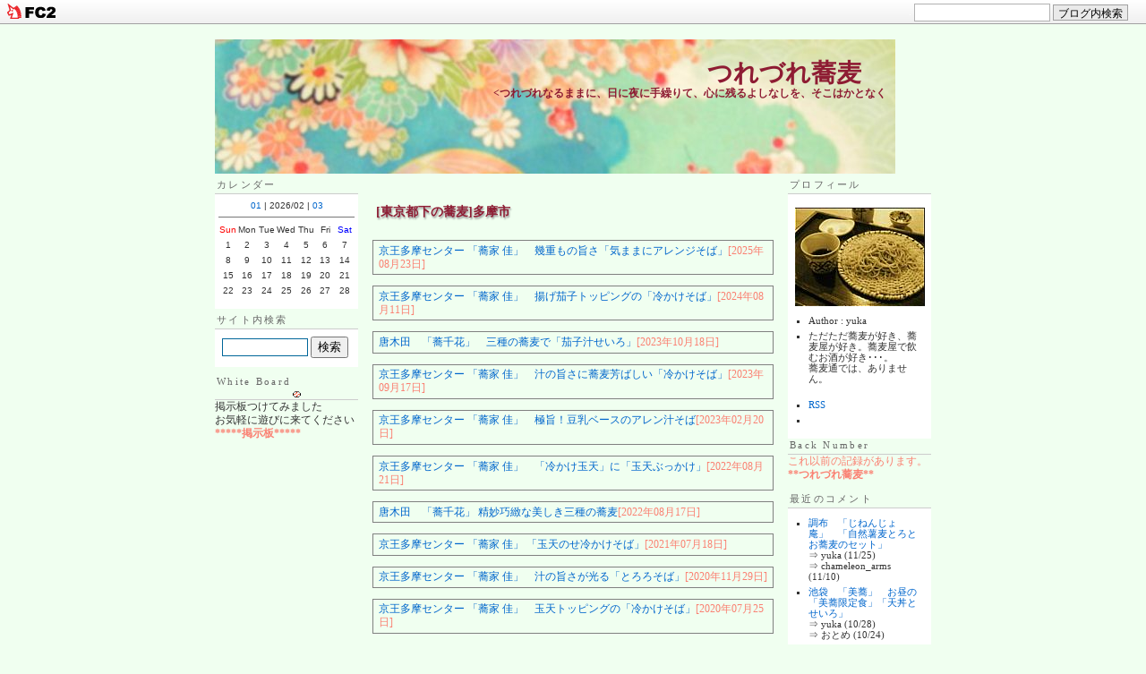

--- FILE ---
content_type: text/html; charset=utf-8
request_url: https://chibiyukarin.jp/blog-category-54.html
body_size: 13611
content:
<!DOCTYPE html PUBLIC "-//W3C//DTD XHTML 1.0 Transitional//EN" "http://www.w3.org/TR/xhtml1/DTD/xhtml1-transitional.dtd"> 
<html xmlns="http://www.w3.org/1999/xhtml"> 
<html lang="ja"> 
<head> 




<meta http-equiv="content-type" content="text/html; charset=utf-8"> 
<meta http-equiv="content-style-type" content="text/css"> 
<meta http-equiv="content-script-type" content="text/javascript"> 
<meta http-equiv="adimage" content="200"> 
<link href="https://blog-imgs-165.fc2.com/c/h/i/chibiyukarin/css/03225.css" type="text/css" rel="stylesheet"> 
<link rel="alternate" type="application/rss+xml" title="RSS" href="https://chibiyukarin.jp/?xml"> 
<title>つれづれ蕎麦　[東京都下の蕎麦]多摩市</title> 
<link href="https://blog-imgs-165.fc2.com/c/h/i/chibiyukarin/css/03225.css" rel="stylesheet" type="text/css" /> 
<meta property="og:type" content="article">
<meta property="og:url" content="https://chibiyukarin.jp/blog-category-54.html">
<meta property="og:title" content="つれづれ蕎麦　">
<meta property="og:description" content="&amp;lt;つれづれなるままに、日に夜に手繰りて、心に残るよしなしを、そこはかとなく書きつれ…&amp;gt;          日々の想いを残しておきたくて…。">
<meta property="og:image" content="https://blog-imgs-18.fc2.com/c/h/i/chibiyukarin/20060831145232.jpg">
<link href="https://static.fc2.com/css_cn/common/headbar/120710style.css" rel="stylesheet" type="text/css" media="all" />
</head> 
<body>
<div id="sh_fc2blogheadbar">
	<div class="sh_fc2blogheadbar_body">
		<div id="sh_fc2blogheadbar_menu">
			<a href="https://blog.fc2.com/" rel="nofollow"><img src="https://static.fc2.com/image/headbar/sh_fc2blogheadbar_logo.png" alt="FC2ブログ" /></a>
		</div>
		<div id="sh_fc2blogheadbar_search">
			<form name="barForm" method="get" action="" target="blank">
				<input class="sh_fc2blogheadbar_searchform" type="text" name="q" value="" maxlength="30" onclick="this.style.color='#000000';" onfocus="this.select();" onblur="this.style.color='#999999'" />
				<input type="hidden" name="charset" value="utf-8" />
				<input class="sh_fc2blogheadbar_searchbtn" type="submit" value="ブログ内検索" />
			</form>
		</div>
		<div id="sh_fc2blogheadbar_link_box" class="sh_fc2blogheadbar_link" style="visibility: hidden;"></div>
	</div>
</div>
 

<!-- [FC2 Analyzer] http://analyzer.fc2.com/  -->
<script language="javascript" src="http://analyzer5.fc2.com/ana/processor.php?uid=44566" type="text/javascript"></script>
<noscript><div align="right"><img src="http://analyzer5.fc2.com/ana/icon.php?uid=44566&ref=&href=&wid=0&hei=0&col=0" /></div></noscript><div style="width:180px;display:inline;"><ol style="text-align:left;list-style-type:none;margin:3px;font-size:10pt;display:inline;"></ol></div>
<!-- [FC2 Analyzer]  -->


<a name="top"></a> 
<div id="baseBlock"><div id="headBlock1"><a href="./"><div id="headBlogName">つれづれ蕎麦　</div></a> 

<div id="headIntroduction"> 
<script language="JavaScript" type="text/javascript" charset="euc-jp"> 
<!-- 
i = 0; 
str = String("&lt;つれづれなるままに、日に夜に手繰りて、心に残るよしなしを、そこはかとなく書きつれ…&gt;          日々の想いを残しておきたくて…。"); 

function one_char() { 
document.getElementById("headIntroduction").innerHTML = str.substring(0, i++); 
if (i <= str.length) setTimeout("one_char();", 200); 
} 

one_char(); 
--> 
</script> 
</div> 
</div> 
<div id="baseLeft"> 

<script language="JavaScript" charset="euc-jp"> 
var rf; 
ref=escape(document.referrer)+""; 
if( (ref=="undefined") || (ref=="") ){ 
ref="bookmark";} 
document.write(''+ 
'<a target="_blank" href="http://fc2.com">'+ 
</script> 
</script> 
<noscript> 
<div align="right"><a href="http://fc2.com/">無料</a><a href="http://fc2web.com/">ホームページ</a> <a href="https://blog.fc2.com/">ブログ</a>(<a href="https://blog.fc2.com/">blog</a>)</div> 
<img border=0 src="http://www.sugoicounter.com:10000/cgi-bin/counter.gif?id=247122&page=1&uniq=1&cnt=2"> 
</noscript> 


<!-- 左のサイドバーここから --> 
<div id="menu1Block"> 



<!-- カレンダーここから --> 
<div class="menuBlockBase"> 
<div class="menuBlockHead">カレンダー</div> 
<div class="menuBlockBody"> 
<table align="center" class="calender" summary="カレンダー"> 
<caption> 
<a href="https://chibiyukarin.jp/blog-date-202601.html">01</a> | 2026/02 | <a href="https://chibiyukarin.jp/blog-date-202603.html">03</a> 
</caption> 
<tr> 
<th abbr="日曜日" scope="row" id="sun">Sun</th> 
<th abbr="月曜日" scope="row">Mon</th> 
<th abbr="火曜日" scope="row">Tue</th> 
<th abbr="水曜日" scope="row">Wed</th> 
<th abbr="木曜日" scope="row">Thu</th> 
<th abbr="金曜日" scope="row">Fri</th> 
<th abbr="土曜日" scope="row" id="sat">Sat</th> 
</tr> 
<tr> 
<td>1</td> 
<td>2</td> 
<td>3</td> 
<td>4</td> 
<td>5</td> 
<td>6</td> 
<td>7</td> 
</tr><tr> 
<td>8</td> 
<td>9</td> 
<td>10</td> 
<td>11</td> 
<td>12</td> 
<td>13</td> 
<td>14</td> 
</tr><tr> 
<td>15</td> 
<td>16</td> 
<td>17</td> 
<td>18</td> 
<td>19</td> 
<td>20</td> 
<td>21</td> 
</tr><tr> 
<td>22</td> 
<td>23</td> 
<td>24</td> 
<td>25</td> 
<td>26</td> 
<td>27</td> 
<td>28</td> 
</tr> 
</table> 
</div> 
</div> 
<!-- カレンダーここまで --> 

<!-- Google検索ここから --> 
<script src="http://www.gmodules.com/ig/ifr?url=http://www.google.com/cse/api/004754823148620173897/cse/nri9ocljgxc/gadget&amp;synd=open&amp;w=120&amp;h=0&amp;title=%E3%81%A4%E3%82%8C%E3%81%A5%E3%82%8C%E8%95%8E%E9%BA%A6%E3%80%80%E3%81%8A%E8%95%8E%E9%BA%A6%E5%B1%8B%E6%A4%9C%E7%B4%A2&amp;border=%23ffffff%7C3px%2C1px+solid+%23999999&amp;output=js" charset="euc-jp"></script>
<!-- Google検索ここまで --> 


<!-- 検索ここから --> 
<div class="menuBlockBase"> 
<!-- search --> 
<div class="menuBlockHead">サイト内検索</div> 
<div class="menuBlockBody"> 
<div class="menuText"> 
<form method="get" action="https://chibiyukarin.jp/?cat=54&amp;page=0"> 
<input id="search" name="search" size="20" class="search" /> 
<input type="submit" value="検索" class="button" /> 
</form> 
</div> 
</div> 
<!-- /search/ --> 
<!-- 検索ここまで --> 


<!-- 掲示板ここから --> 
<div class="menuBlockHead">White Board<img src="https://blog-imgs-18.fc2.com/c/h/i/chibiyukarin/new.gif" width="13" height="34" style="vertical-align:middle" ></div> 
掲示板つけてみました<br> 
お気軽に遊びに来てください<br> 
<A HREF="http://www3.rocketbbs.com/320/chibiyuk.html"><b><blink><font color="salmon"><FONT onmouseover='this.color="red";'' onmouseout='this.color="salmon"'>*****掲示板*****</font></b></A></blink><br> 


<!-- 掲示板ここまで --> 


<script async src="https://pagead2.googlesyndication.com/pagead/js/adsbygoogle.js?client=ca-pub-6702972939780638"
     crossorigin="anonymous"></script>

<!-- Amazonここから --> 
<br> 
<iframe src="https://rcm-fe.amazon-adsystem.com/e/cm?o=9&p=11&l=ur1&category=timesalefestival&banner=0WK9TEPE0T1M1K7BZ782&f=ifr&linkID=641cbea67b4701ae5035f33dedf00342&t=tsurezuresoba-22&tracking_id=tsurezuresoba-22" width="120" height="600" scrolling="no" border="0" marginwidth="0" style="border:none;" frameborder="0"></iframe>
<br> 
<br> 
<br> 
<!-- Amazonここまで --> 

<!-- 最近のエントリーここから --> 
<div class="menuBlockBase"> 
<div class="menuBlockHead">最近のエントリー</div> 
<div class="menuBlockBody"> 
<div class="menuText"> 
<ul> 
<li><a href="https://chibiyukarin.jp/blog-entry-6004.html" title="突然の胃炎でこの3日、ほとんど食べ物が喉を通らず… 。つつじが丘　「自家栽培・自家製粉石臼びき　手打蕎麦　末広」">つつじヶ丘　「末広」　染みいる出汁が胃に優しい「山かけそば」</a> <span>(01/17)</span></li><li><a href="https://chibiyukarin.jp/blog-entry-6003.html" title="年明けて早2週間が経ち、も～うそわそわ。あの蕎麦が食べたくて…。昨日のぽかぽか陽気から一転、冷たい風の中、ようやく、今年の「まるやま」さん初め">代田橋　「まるやま」　さっぱり爽快美味「辛味おろしせいろ」</a> <span>(01/14)</span></li><li><a href="https://chibiyukarin.jp/blog-entry-6001.html" title="連休最終日、寒波が来てるとかとにかく寒い 💦.所用を済ませ一人のお昼は、駅からも程近く、「和田」さんで温まっていこう">野方　「和田」　皮目ぱりっふっくらジューシー「大山鶏南そば」</a> <span>(01/12)</span></li><li><a href="https://chibiyukarin.jp/blog-entry-6002.html" title="すっかり遅くなり急ぎのお昼はインター近くのお店。昔伺ったきり、13年ぶりの「高倉屋」さん">水戸　「高倉屋」　「ミックスランチ」にこれぞ茨城の「けんちんそば」</a> <span>(01/10)</span></li><li><a href="https://chibiyukarin.jp/blog-entry-6000.html" title="ふっと届いたハガキを手に、年明けのご挨拶をと…、キーンと張り詰める空気に身が縮む、悴む手をさすり、遅くなったお昼は久米川へ">久米川 「手繰りや 玄治」　「プチおでん」に「湯葉せいろ」</a> <span>(01/09)</span></li><li><a href="https://chibiyukarin.jp/blog-entry-5999.html" title="まだまだ正月モード漂うとげぬき地蔵商店街。人々にまぎれそぞろ歩くのも又楽しく、「蕎麦屋で一杯いかがですか」の文字が嬉しい、「菊谷」さんで、御仁とプチ新年会">巣鴨　「菊谷」　ささやかに新年会におまかせ「唎き蕎麦三種」</a> <span>(01/06)</span></li><li><a href="https://chibiyukarin.jp/blog-entry-5998.html" title="長くゆったりとした正月休みも終わり、仕事初めの後は、蕎麦前初めと…。吉祥寺　「神田まつや　吉祥寺店」">吉祥寺 「神田まつや」　蕎麦前初めは「やきとり」に「月見そば」</a> <span>(01/05)</span></li><li><a href="https://chibiyukarin.jp/blog-entry-5997.html" title="新年も4日、お餅もお節も好きだけど、そろそろお蕎麦が食べいっと…。向かったのは、嬉しい年始も営業してる、久し振りの「狐仙」さん">稲城　「あかりや狐仙」　「刻み鴨せいろ」に「鴨かけそば」</a> <span>(01/04)</span></li><li><a href="https://chibiyukarin.jp/blog-entry-5996.html" title="2026年元旦、明けましておめでとうございます 🎍。初詣は我が家の恒例、深大寺。今年一年の平穏無事を祈って…お詣りの後は初蕎麦、山門すぐ前に佇む、創業文久年間、深大寺">深大寺　「嶋田屋」　明けましておめでとうございます🗻</a> <span>(01/01)</span></li><li><a href="https://chibiyukarin.jp/blog-entry-5995.html" title="水戸JA「つちっこ」のすぐ目の前に、昔から佇む、密かに気になっていた一軒。看板には「手打ち」の文字があり、中休みなし営業。昼食べ逃し遅くなったお昼に、入ってみよう">赤塚　「錦盛庵」　つるっつるのお蕎麦で「天玉丼セット」</a> <span>(12/29)</span></li> 
</ul> 
</div> 
</div> 
</div> 
<!-- 最近のエントリーここまで --> 

<!-- カテゴリーここから --> 
<div class="menuBlockBase"> 
<div class="menuBlockHead">カテゴリー</div> 
<div class="menuBlockBody"> 
<div class="menuText"> 
<div id="categorylist"> 
<ul> 
<li><a href="https://chibiyukarin.jp/blog-category-15.html">[東京の蕎麦]中央区(232)</a></li><li><a href="https://chibiyukarin.jp/blog-category-4.html">[東京の蕎麦]千代田区(119)</a></li><li><a href="https://chibiyukarin.jp/blog-category-5.html">[東京の蕎麦]新宿区(368)</a></li><li><a href="https://chibiyukarin.jp/blog-category-6.html">[東京の蕎麦]渋谷区(115)</a></li><li><a href="https://chibiyukarin.jp/blog-category-7.html">[東京の蕎麦]港区(176)</a></li><li><a href="https://chibiyukarin.jp/blog-category-43.html">[東京の蕎麦]中野区(286)</a></li><li><a href="https://chibiyukarin.jp/blog-category-2.html">[東京の蕎麦]杉並区(489)</a></li><li><a href="https://chibiyukarin.jp/blog-category-11.html">[東京の蕎麦]世田谷区(204)</a></li><li><a href="https://chibiyukarin.jp/blog-category-44.html">[東京の蕎麦]目黒区(126)</a></li><li><a href="https://chibiyukarin.jp/blog-category-48.html">[東京の蕎麦]品川区(39)</a></li><li><a href="https://chibiyukarin.jp/blog-category-42.html">[東京の蕎麦]大田区(24)</a></li><li><a href="https://chibiyukarin.jp/blog-category-46.html">[東京の蕎麦]文京区(59)</a></li><li><a href="https://chibiyukarin.jp/blog-category-8.html">[東京の蕎麦]葛飾区(20)</a></li><li><a href="https://chibiyukarin.jp/blog-category-83.html">[東京の蕎麦]北区(30)</a></li><li><a href="https://chibiyukarin.jp/blog-category-18.html">[東京の蕎麦]江東区(50)</a></li><li><a href="https://chibiyukarin.jp/blog-category-47.html">[東京の蕎麦]江戸川区(15)</a></li><li><a href="https://chibiyukarin.jp/blog-category-49.html">[東京の蕎麦]墨田区(27)</a></li><li><a href="https://chibiyukarin.jp/blog-category-24.html">[東京の蕎麦]台東区(70)</a></li><li><a href="https://chibiyukarin.jp/blog-category-40.html">[東京の蕎麦]豊島区(97)</a></li><li><a href="https://chibiyukarin.jp/blog-category-39.html">[東京の蕎麦]板橋区(14)</a></li><li><a href="https://chibiyukarin.jp/blog-category-17.html">[東京の蕎麦]練馬区(305)</a></li><li><a href="https://chibiyukarin.jp/blog-category-16.html">[東京都下の蕎麦]吉祥寺(344)</a></li><li><a href="https://chibiyukarin.jp/blog-category-55.html">[東京都下の蕎麦]武蔵野市(36)</a></li><li><a href="https://chibiyukarin.jp/blog-category-104.html">[東京都下の蕎麦]三鷹市・三鷹駅(167)</a></li><li><a href="https://chibiyukarin.jp/blog-category-105.html">[東京都下の蕎麦]調布市(131)</a></li><li><a href="https://chibiyukarin.jp/blog-category-10.html">[東京都下の蕎麦]狛江市(98)</a></li><li><a href="https://chibiyukarin.jp/blog-category-52.html">[東京都下の蕎麦]西東京市(226)</a></li><li><a href="https://chibiyukarin.jp/blog-category-9.html">[東京都下の蕎麦]府中市(105)</a></li><li><a href="https://chibiyukarin.jp/blog-category-62.html">[東京都下の蕎麦]小金井市(22)</a></li><li><a href="https://chibiyukarin.jp/blog-category-58.html">[東京都下の蕎麦]国分寺市(109)</a></li><li><a href="https://chibiyukarin.jp/blog-category-53.html">[東京都下の蕎麦]国立市(54)</a></li><li><a href="https://chibiyukarin.jp/blog-category-57.html">[東京都下の蕎麦]立川市(89)</a></li><li><a href="https://chibiyukarin.jp/blog-category-56.html">[東京都下の蕎麦]東村山市(214)</a></li><li><a href="https://chibiyukarin.jp/blog-category-59.html">[東京都下の蕎麦]小平市(121)</a></li><li><a href="https://chibiyukarin.jp/blog-category-60.html">[東京都下の蕎麦]日野市(26)</a></li><li><a href="https://chibiyukarin.jp/blog-category-50.html">[東京都下の蕎麦]八王子市(78)</a></li><li><a href="https://chibiyukarin.jp/blog-category-63.html">[東京都下の蕎麦]武蔵村山市(5)</a></li><li><a href="https://chibiyukarin.jp/blog-category-54.html">[東京都下の蕎麦]多摩市(32)</a></li><li><a href="https://chibiyukarin.jp/blog-category-61.html">[東京都下の蕎麦]稲城市(20)</a></li><li><a href="https://chibiyukarin.jp/blog-category-51.html">[東京都下の蕎麦]あきる野市(34)</a></li><li><a href="https://chibiyukarin.jp/blog-category-75.html">[東京の蕎麦]荒川区(7)</a></li><li><a href="https://chibiyukarin.jp/blog-category-76.html">[東京の蕎麦]足立区(13)</a></li><li><a href="https://chibiyukarin.jp/blog-category-72.html">[東京都下の蕎麦]清瀬市(7)</a></li><li><a href="https://chibiyukarin.jp/blog-category-74.html">[東京都下の蕎麦]昭島市(102)</a></li><li><a href="https://chibiyukarin.jp/blog-category-73.html">[東京都下の蕎麦]西多摩郡(36)</a></li><li><a href="https://chibiyukarin.jp/blog-category-109.html">[東京都下の蕎麦]東大和市(4)</a></li><li><a href="https://chibiyukarin.jp/blog-category-71.html">[東京都下の蕎麦]福生市(15)</a></li><li><a href="https://chibiyukarin.jp/blog-category-78.html">[東京都下の蕎麦]青梅市(64)</a></li><li><a href="https://chibiyukarin.jp/blog-category-70.html">[東京都下の蕎麦]町田市(18)</a></li><li><a href="https://chibiyukarin.jp/blog-category-64.html">[関東の蕎麦]埼玉(186)</a></li><li><a href="https://chibiyukarin.jp/blog-category-67.html">[関東の蕎麦]神奈川(104)</a></li><li><a href="https://chibiyukarin.jp/blog-category-65.html">[関東の蕎麦]茨城(106)</a></li><li><a href="https://chibiyukarin.jp/blog-category-66.html">[関東の蕎麦]千葉(41)</a></li><li><a href="https://chibiyukarin.jp/blog-category-89.html">[関東の蕎麦]栃木(12)</a></li><li><a href="https://chibiyukarin.jp/blog-category-98.html">[北海道の蕎麦](12)</a></li><li><a href="https://chibiyukarin.jp/blog-category-77.html">[関東の蕎麦]群馬(14)</a></li><li><a href="https://chibiyukarin.jp/blog-category-118.html">[東北の蕎麦]青森(1)</a></li><li><a href="https://chibiyukarin.jp/blog-category-79.html">[東北の蕎麦]岩手(3)</a></li><li><a href="https://chibiyukarin.jp/blog-category-122.html">[北陸の蕎麦]福井(2)</a></li><li><a href="https://chibiyukarin.jp/blog-category-81.html">[東北の蕎麦]山形(5)</a></li><li><a href="https://chibiyukarin.jp/blog-category-94.html">[東北の蕎麦]福島(8)</a></li><li><a href="https://chibiyukarin.jp/blog-category-69.html">[甲信越の蕎麦]山梨(21)</a></li><li><a href="https://chibiyukarin.jp/blog-category-28.html">[甲信越の蕎麦]長野(33)</a></li><li><a href="https://chibiyukarin.jp/blog-category-93.html">[甲信越の蕎麦]新潟(5)</a></li><li><a href="https://chibiyukarin.jp/blog-category-86.html">[東海の蕎麦]静岡(20)</a></li><li><a href="https://chibiyukarin.jp/blog-category-114.html">[関西の蕎麦]奈良(5)</a></li><li><a href="https://chibiyukarin.jp/blog-category-85.html">[関西の蕎麦]京都(9)</a></li><li><a href="https://chibiyukarin.jp/blog-category-120.html">[北陸の蕎麦]石川(1)</a></li><li><a href="https://chibiyukarin.jp/blog-category-87.html">[関西の蕎麦]大阪(7)</a></li><li><a href="https://chibiyukarin.jp/blog-category-121.html">[北陸の蕎麦]富山(2)</a></li><li><a href="https://chibiyukarin.jp/blog-category-68.html">[東海の蕎麦]岐阜(9)</a></li><li><a href="https://chibiyukarin.jp/blog-category-108.html">[山陰の蕎麦]島根(4)</a></li><li><a href="https://chibiyukarin.jp/blog-category-107.html">[山陰の蕎麦]鳥取(2)</a></li><li><a href="https://chibiyukarin.jp/blog-category-90.html">[九州の蕎麦]熊本(1)</a></li><li><a href="https://chibiyukarin.jp/blog-category-91.html">[九州の蕎麦]宮崎(2)</a></li><li><a href="https://chibiyukarin.jp/blog-category-115.html">[沖縄の蕎麦]沖縄(1)</a></li><li><a href="https://chibiyukarin.jp/blog-category-96.html">[海外の蕎麦]上海(12)</a></li><li><a href="https://chibiyukarin.jp/blog-category-88.html">[路麺・駅蕎麦](9)</a></li><li><a href="https://chibiyukarin.jp/blog-category-106.html">[ＳＡ・道の駅](6)</a></li><li><a href="https://chibiyukarin.jp/blog-category-95.html">[蕎麦イベント](33)</a></li><li><a href="https://chibiyukarin.jp/blog-category-97.html">[カップ蕎麦](6)</a></li><li><a href="https://chibiyukarin.jp/blog-category-92.html">[蕎麦キティ](4)</a></li><li><a href="https://chibiyukarin.jp/blog-category-102.html">[お知らせ](7)</a></li><li><a href="https://chibiyukarin.jp/blog-category-35.html">[蕎麦以外のこと]お気にの豆腐(8)</a></li><li><a href="https://chibiyukarin.jp/blog-category-31.html">[蕎麦以外のこと]買ってみたお酒(0)</a></li><li><a href="https://chibiyukarin.jp/blog-category-111.html">[東北の蕎麦]宮城(3)</a></li><li><a href="https://chibiyukarin.jp/blog-category-110.html">[東京都下の蕎麦]奥多摩(2)</a></li><li><a href="https://chibiyukarin.jp/blog-category-38.html">[蕎麦日記](9)</a></li><li><a href="https://chibiyukarin.jp/blog-category-0.html">[★](21)</a></li><li><a href="https://chibiyukarin.jp/blog-category-112.html">[東京都下の蕎麦]羽村市(14)</a></li><li><a href="https://chibiyukarin.jp/blog-category-116.html">[東海地方]愛知(2)</a></li><li><a href="https://chibiyukarin.jp/blog-category-117.html">[東海地方]三重(1)</a></li><li><a href="https://chibiyukarin.jp/blog-category-119.html">[お取り寄せ](1)</a></li> 
</ul> 
</div> 

</div> 
</div> 
</div> 
</div> 
<!-- カテゴリーここまで --> 



<!-- アーカイブここから --> 
<div class="menuBlockBase"> 
<div class="menuBlockHead">アーカイブ</div> 
<div class="menuBlockBody"> 
<div class="menuText"> 
<ul> 
<li><a href="https://chibiyukarin.jp/blog-date-202601.html" title="2026年01月">2026年01月</a> [9]</li><li><a href="https://chibiyukarin.jp/blog-date-202512.html" title="2025年12月">2025年12月</a> [20]</li><li><a href="https://chibiyukarin.jp/blog-date-202511.html" title="2025年11月">2025年11月</a> [20]</li><li><a href="https://chibiyukarin.jp/blog-date-202510.html" title="2025年10月">2025年10月</a> [24]</li><li><a href="https://chibiyukarin.jp/blog-date-202509.html" title="2025年09月">2025年09月</a> [19]</li><li><a href="https://chibiyukarin.jp/blog-date-202508.html" title="2025年08月">2025年08月</a> [22]</li><li><a href="https://chibiyukarin.jp/blog-date-202507.html" title="2025年07月">2025年07月</a> [23]</li><li><a href="https://chibiyukarin.jp/blog-date-202506.html" title="2025年06月">2025年06月</a> [22]</li><li><a href="https://chibiyukarin.jp/blog-date-202505.html" title="2025年05月">2025年05月</a> [22]</li><li><a href="https://chibiyukarin.jp/blog-date-202504.html" title="2025年04月">2025年04月</a> [24]</li><li><a href="https://chibiyukarin.jp/blog-date-202503.html" title="2025年03月">2025年03月</a> [23]</li><li><a href="https://chibiyukarin.jp/blog-date-202502.html" title="2025年02月">2025年02月</a> [20]</li><li><a href="https://chibiyukarin.jp/blog-date-202501.html" title="2025年01月">2025年01月</a> [20]</li><li><a href="https://chibiyukarin.jp/blog-date-202412.html" title="2024年12月">2024年12月</a> [22]</li><li><a href="https://chibiyukarin.jp/blog-date-202411.html" title="2024年11月">2024年11月</a> [22]</li><li><a href="https://chibiyukarin.jp/blog-date-202410.html" title="2024年10月">2024年10月</a> [21]</li><li><a href="https://chibiyukarin.jp/blog-date-202409.html" title="2024年09月">2024年09月</a> [20]</li><li><a href="https://chibiyukarin.jp/blog-date-202408.html" title="2024年08月">2024年08月</a> [21]</li><li><a href="https://chibiyukarin.jp/blog-date-202407.html" title="2024年07月">2024年07月</a> [22]</li><li><a href="https://chibiyukarin.jp/blog-date-202406.html" title="2024年06月">2024年06月</a> [20]</li><li><a href="https://chibiyukarin.jp/blog-date-202405.html" title="2024年05月">2024年05月</a> [22]</li><li><a href="https://chibiyukarin.jp/blog-date-202404.html" title="2024年04月">2024年04月</a> [22]</li><li><a href="https://chibiyukarin.jp/blog-date-202403.html" title="2024年03月">2024年03月</a> [20]</li><li><a href="https://chibiyukarin.jp/blog-date-202402.html" title="2024年02月">2024年02月</a> [23]</li><li><a href="https://chibiyukarin.jp/blog-date-202401.html" title="2024年01月">2024年01月</a> [20]</li><li><a href="https://chibiyukarin.jp/blog-date-202312.html" title="2023年12月">2023年12月</a> [22]</li><li><a href="https://chibiyukarin.jp/blog-date-202311.html" title="2023年11月">2023年11月</a> [20]</li><li><a href="https://chibiyukarin.jp/blog-date-202310.html" title="2023年10月">2023年10月</a> [24]</li><li><a href="https://chibiyukarin.jp/blog-date-202309.html" title="2023年09月">2023年09月</a> [20]</li><li><a href="https://chibiyukarin.jp/blog-date-202308.html" title="2023年08月">2023年08月</a> [19]</li><li><a href="https://chibiyukarin.jp/blog-date-202307.html" title="2023年07月">2023年07月</a> [23]</li><li><a href="https://chibiyukarin.jp/blog-date-202306.html" title="2023年06月">2023年06月</a> [21]</li><li><a href="https://chibiyukarin.jp/blog-date-202305.html" title="2023年05月">2023年05月</a> [22]</li><li><a href="https://chibiyukarin.jp/blog-date-202304.html" title="2023年04月">2023年04月</a> [21]</li><li><a href="https://chibiyukarin.jp/blog-date-202303.html" title="2023年03月">2023年03月</a> [21]</li><li><a href="https://chibiyukarin.jp/blog-date-202302.html" title="2023年02月">2023年02月</a> [19]</li><li><a href="https://chibiyukarin.jp/blog-date-202301.html" title="2023年01月">2023年01月</a> [22]</li><li><a href="https://chibiyukarin.jp/blog-date-202212.html" title="2022年12月">2022年12月</a> [21]</li><li><a href="https://chibiyukarin.jp/blog-date-202211.html" title="2022年11月">2022年11月</a> [22]</li><li><a href="https://chibiyukarin.jp/blog-date-202210.html" title="2022年10月">2022年10月</a> [17]</li><li><a href="https://chibiyukarin.jp/blog-date-202209.html" title="2022年09月">2022年09月</a> [21]</li><li><a href="https://chibiyukarin.jp/blog-date-202208.html" title="2022年08月">2022年08月</a> [20]</li><li><a href="https://chibiyukarin.jp/blog-date-202207.html" title="2022年07月">2022年07月</a> [19]</li><li><a href="https://chibiyukarin.jp/blog-date-202206.html" title="2022年06月">2022年06月</a> [24]</li><li><a href="https://chibiyukarin.jp/blog-date-202205.html" title="2022年05月">2022年05月</a> [22]</li><li><a href="https://chibiyukarin.jp/blog-date-202204.html" title="2022年04月">2022年04月</a> [20]</li><li><a href="https://chibiyukarin.jp/blog-date-202203.html" title="2022年03月">2022年03月</a> [23]</li><li><a href="https://chibiyukarin.jp/blog-date-202202.html" title="2022年02月">2022年02月</a> [18]</li><li><a href="https://chibiyukarin.jp/blog-date-202201.html" title="2022年01月">2022年01月</a> [22]</li><li><a href="https://chibiyukarin.jp/blog-date-202112.html" title="2021年12月">2021年12月</a> [22]</li><li><a href="https://chibiyukarin.jp/blog-date-202111.html" title="2021年11月">2021年11月</a> [21]</li><li><a href="https://chibiyukarin.jp/blog-date-202110.html" title="2021年10月">2021年10月</a> [18]</li><li><a href="https://chibiyukarin.jp/blog-date-202109.html" title="2021年09月">2021年09月</a> [17]</li><li><a href="https://chibiyukarin.jp/blog-date-202108.html" title="2021年08月">2021年08月</a> [18]</li><li><a href="https://chibiyukarin.jp/blog-date-202107.html" title="2021年07月">2021年07月</a> [20]</li><li><a href="https://chibiyukarin.jp/blog-date-202106.html" title="2021年06月">2021年06月</a> [20]</li><li><a href="https://chibiyukarin.jp/blog-date-202105.html" title="2021年05月">2021年05月</a> [20]</li><li><a href="https://chibiyukarin.jp/blog-date-202104.html" title="2021年04月">2021年04月</a> [21]</li><li><a href="https://chibiyukarin.jp/blog-date-202103.html" title="2021年03月">2021年03月</a> [24]</li><li><a href="https://chibiyukarin.jp/blog-date-202102.html" title="2021年02月">2021年02月</a> [19]</li><li><a href="https://chibiyukarin.jp/blog-date-202101.html" title="2021年01月">2021年01月</a> [21]</li><li><a href="https://chibiyukarin.jp/blog-date-202012.html" title="2020年12月">2020年12月</a> [25]</li><li><a href="https://chibiyukarin.jp/blog-date-202011.html" title="2020年11月">2020年11月</a> [20]</li><li><a href="https://chibiyukarin.jp/blog-date-202010.html" title="2020年10月">2020年10月</a> [23]</li><li><a href="https://chibiyukarin.jp/blog-date-202009.html" title="2020年09月">2020年09月</a> [20]</li><li><a href="https://chibiyukarin.jp/blog-date-202008.html" title="2020年08月">2020年08月</a> [20]</li><li><a href="https://chibiyukarin.jp/blog-date-202007.html" title="2020年07月">2020年07月</a> [21]</li><li><a href="https://chibiyukarin.jp/blog-date-202006.html" title="2020年06月">2020年06月</a> [21]</li><li><a href="https://chibiyukarin.jp/blog-date-202005.html" title="2020年05月">2020年05月</a> [16]</li><li><a href="https://chibiyukarin.jp/blog-date-202004.html" title="2020年04月">2020年04月</a> [12]</li><li><a href="https://chibiyukarin.jp/blog-date-202003.html" title="2020年03月">2020年03月</a> [20]</li><li><a href="https://chibiyukarin.jp/blog-date-202002.html" title="2020年02月">2020年02月</a> [19]</li><li><a href="https://chibiyukarin.jp/blog-date-202001.html" title="2020年01月">2020年01月</a> [24]</li><li><a href="https://chibiyukarin.jp/blog-date-201912.html" title="2019年12月">2019年12月</a> [20]</li><li><a href="https://chibiyukarin.jp/blog-date-201911.html" title="2019年11月">2019年11月</a> [21]</li><li><a href="https://chibiyukarin.jp/blog-date-201910.html" title="2019年10月">2019年10月</a> [21]</li><li><a href="https://chibiyukarin.jp/blog-date-201909.html" title="2019年09月">2019年09月</a> [17]</li><li><a href="https://chibiyukarin.jp/blog-date-201908.html" title="2019年08月">2019年08月</a> [17]</li><li><a href="https://chibiyukarin.jp/blog-date-201907.html" title="2019年07月">2019年07月</a> [21]</li><li><a href="https://chibiyukarin.jp/blog-date-201906.html" title="2019年06月">2019年06月</a> [18]</li><li><a href="https://chibiyukarin.jp/blog-date-201905.html" title="2019年05月">2019年05月</a> [21]</li><li><a href="https://chibiyukarin.jp/blog-date-201904.html" title="2019年04月">2019年04月</a> [19]</li><li><a href="https://chibiyukarin.jp/blog-date-201903.html" title="2019年03月">2019年03月</a> [21]</li><li><a href="https://chibiyukarin.jp/blog-date-201902.html" title="2019年02月">2019年02月</a> [18]</li><li><a href="https://chibiyukarin.jp/blog-date-201901.html" title="2019年01月">2019年01月</a> [21]</li><li><a href="https://chibiyukarin.jp/blog-date-201812.html" title="2018年12月">2018年12月</a> [19]</li><li><a href="https://chibiyukarin.jp/blog-date-201811.html" title="2018年11月">2018年11月</a> [23]</li><li><a href="https://chibiyukarin.jp/blog-date-201810.html" title="2018年10月">2018年10月</a> [21]</li><li><a href="https://chibiyukarin.jp/blog-date-201809.html" title="2018年09月">2018年09月</a> [18]</li><li><a href="https://chibiyukarin.jp/blog-date-201808.html" title="2018年08月">2018年08月</a> [24]</li><li><a href="https://chibiyukarin.jp/blog-date-201807.html" title="2018年07月">2018年07月</a> [22]</li><li><a href="https://chibiyukarin.jp/blog-date-201806.html" title="2018年06月">2018年06月</a> [20]</li><li><a href="https://chibiyukarin.jp/blog-date-201805.html" title="2018年05月">2018年05月</a> [20]</li><li><a href="https://chibiyukarin.jp/blog-date-201804.html" title="2018年04月">2018年04月</a> [22]</li><li><a href="https://chibiyukarin.jp/blog-date-201803.html" title="2018年03月">2018年03月</a> [24]</li><li><a href="https://chibiyukarin.jp/blog-date-201802.html" title="2018年02月">2018年02月</a> [21]</li><li><a href="https://chibiyukarin.jp/blog-date-201801.html" title="2018年01月">2018年01月</a> [22]</li><li><a href="https://chibiyukarin.jp/blog-date-201712.html" title="2017年12月">2017年12月</a> [20]</li><li><a href="https://chibiyukarin.jp/blog-date-201711.html" title="2017年11月">2017年11月</a> [22]</li><li><a href="https://chibiyukarin.jp/blog-date-201710.html" title="2017年10月">2017年10月</a> [22]</li><li><a href="https://chibiyukarin.jp/blog-date-201709.html" title="2017年09月">2017年09月</a> [23]</li><li><a href="https://chibiyukarin.jp/blog-date-201708.html" title="2017年08月">2017年08月</a> [23]</li><li><a href="https://chibiyukarin.jp/blog-date-201707.html" title="2017年07月">2017年07月</a> [24]</li><li><a href="https://chibiyukarin.jp/blog-date-201706.html" title="2017年06月">2017年06月</a> [22]</li><li><a href="https://chibiyukarin.jp/blog-date-201705.html" title="2017年05月">2017年05月</a> [24]</li><li><a href="https://chibiyukarin.jp/blog-date-201704.html" title="2017年04月">2017年04月</a> [24]</li><li><a href="https://chibiyukarin.jp/blog-date-201703.html" title="2017年03月">2017年03月</a> [24]</li><li><a href="https://chibiyukarin.jp/blog-date-201702.html" title="2017年02月">2017年02月</a> [23]</li><li><a href="https://chibiyukarin.jp/blog-date-201701.html" title="2017年01月">2017年01月</a> [23]</li><li><a href="https://chibiyukarin.jp/blog-date-201612.html" title="2016年12月">2016年12月</a> [24]</li><li><a href="https://chibiyukarin.jp/blog-date-201611.html" title="2016年11月">2016年11月</a> [23]</li><li><a href="https://chibiyukarin.jp/blog-date-201610.html" title="2016年10月">2016年10月</a> [23]</li><li><a href="https://chibiyukarin.jp/blog-date-201609.html" title="2016年09月">2016年09月</a> [19]</li><li><a href="https://chibiyukarin.jp/blog-date-201608.html" title="2016年08月">2016年08月</a> [27]</li><li><a href="https://chibiyukarin.jp/blog-date-201607.html" title="2016年07月">2016年07月</a> [24]</li><li><a href="https://chibiyukarin.jp/blog-date-201606.html" title="2016年06月">2016年06月</a> [24]</li><li><a href="https://chibiyukarin.jp/blog-date-201605.html" title="2016年05月">2016年05月</a> [24]</li><li><a href="https://chibiyukarin.jp/blog-date-201604.html" title="2016年04月">2016年04月</a> [23]</li><li><a href="https://chibiyukarin.jp/blog-date-201603.html" title="2016年03月">2016年03月</a> [23]</li><li><a href="https://chibiyukarin.jp/blog-date-201602.html" title="2016年02月">2016年02月</a> [24]</li><li><a href="https://chibiyukarin.jp/blog-date-201601.html" title="2016年01月">2016年01月</a> [21]</li><li><a href="https://chibiyukarin.jp/blog-date-201512.html" title="2015年12月">2015年12月</a> [22]</li><li><a href="https://chibiyukarin.jp/blog-date-201511.html" title="2015年11月">2015年11月</a> [21]</li><li><a href="https://chibiyukarin.jp/blog-date-201510.html" title="2015年10月">2015年10月</a> [25]</li><li><a href="https://chibiyukarin.jp/blog-date-201509.html" title="2015年09月">2015年09月</a> [23]</li><li><a href="https://chibiyukarin.jp/blog-date-201508.html" title="2015年08月">2015年08月</a> [25]</li><li><a href="https://chibiyukarin.jp/blog-date-201507.html" title="2015年07月">2015年07月</a> [24]</li><li><a href="https://chibiyukarin.jp/blog-date-201506.html" title="2015年06月">2015年06月</a> [24]</li><li><a href="https://chibiyukarin.jp/blog-date-201505.html" title="2015年05月">2015年05月</a> [24]</li><li><a href="https://chibiyukarin.jp/blog-date-201504.html" title="2015年04月">2015年04月</a> [21]</li><li><a href="https://chibiyukarin.jp/blog-date-201503.html" title="2015年03月">2015年03月</a> [25]</li><li><a href="https://chibiyukarin.jp/blog-date-201502.html" title="2015年02月">2015年02月</a> [20]</li><li><a href="https://chibiyukarin.jp/blog-date-201501.html" title="2015年01月">2015年01月</a> [24]</li><li><a href="https://chibiyukarin.jp/blog-date-201412.html" title="2014年12月">2014年12月</a> [27]</li><li><a href="https://chibiyukarin.jp/blog-date-201411.html" title="2014年11月">2014年11月</a> [19]</li><li><a href="https://chibiyukarin.jp/blog-date-201410.html" title="2014年10月">2014年10月</a> [28]</li><li><a href="https://chibiyukarin.jp/blog-date-201409.html" title="2014年09月">2014年09月</a> [23]</li><li><a href="https://chibiyukarin.jp/blog-date-201408.html" title="2014年08月">2014年08月</a> [26]</li><li><a href="https://chibiyukarin.jp/blog-date-201407.html" title="2014年07月">2014年07月</a> [22]</li><li><a href="https://chibiyukarin.jp/blog-date-201406.html" title="2014年06月">2014年06月</a> [25]</li><li><a href="https://chibiyukarin.jp/blog-date-201405.html" title="2014年05月">2014年05月</a> [27]</li><li><a href="https://chibiyukarin.jp/blog-date-201404.html" title="2014年04月">2014年04月</a> [26]</li><li><a href="https://chibiyukarin.jp/blog-date-201403.html" title="2014年03月">2014年03月</a> [24]</li><li><a href="https://chibiyukarin.jp/blog-date-201402.html" title="2014年02月">2014年02月</a> [25]</li><li><a href="https://chibiyukarin.jp/blog-date-201401.html" title="2014年01月">2014年01月</a> [26]</li><li><a href="https://chibiyukarin.jp/blog-date-201312.html" title="2013年12月">2013年12月</a> [28]</li><li><a href="https://chibiyukarin.jp/blog-date-201311.html" title="2013年11月">2013年11月</a> [25]</li><li><a href="https://chibiyukarin.jp/blog-date-201310.html" title="2013年10月">2013年10月</a> [27]</li><li><a href="https://chibiyukarin.jp/blog-date-201309.html" title="2013年09月">2013年09月</a> [26]</li><li><a href="https://chibiyukarin.jp/blog-date-201308.html" title="2013年08月">2013年08月</a> [26]</li><li><a href="https://chibiyukarin.jp/blog-date-201307.html" title="2013年07月">2013年07月</a> [24]</li><li><a href="https://chibiyukarin.jp/blog-date-201306.html" title="2013年06月">2013年06月</a> [28]</li><li><a href="https://chibiyukarin.jp/blog-date-201305.html" title="2013年05月">2013年05月</a> [29]</li><li><a href="https://chibiyukarin.jp/blog-date-201304.html" title="2013年04月">2013年04月</a> [29]</li><li><a href="https://chibiyukarin.jp/blog-date-201303.html" title="2013年03月">2013年03月</a> [27]</li><li><a href="https://chibiyukarin.jp/blog-date-201302.html" title="2013年02月">2013年02月</a> [31]</li><li><a href="https://chibiyukarin.jp/blog-date-201301.html" title="2013年01月">2013年01月</a> [30]</li><li><a href="https://chibiyukarin.jp/blog-date-201212.html" title="2012年12月">2012年12月</a> [27]</li><li><a href="https://chibiyukarin.jp/blog-date-201211.html" title="2012年11月">2012年11月</a> [27]</li><li><a href="https://chibiyukarin.jp/blog-date-201210.html" title="2012年10月">2012年10月</a> [23]</li><li><a href="https://chibiyukarin.jp/blog-date-201209.html" title="2012年09月">2012年09月</a> [23]</li><li><a href="https://chibiyukarin.jp/blog-date-201208.html" title="2012年08月">2012年08月</a> [24]</li><li><a href="https://chibiyukarin.jp/blog-date-201207.html" title="2012年07月">2012年07月</a> [35]</li><li><a href="https://chibiyukarin.jp/blog-date-201206.html" title="2012年06月">2012年06月</a> [25]</li><li><a href="https://chibiyukarin.jp/blog-date-201205.html" title="2012年05月">2012年05月</a> [29]</li><li><a href="https://chibiyukarin.jp/blog-date-201204.html" title="2012年04月">2012年04月</a> [26]</li><li><a href="https://chibiyukarin.jp/blog-date-201203.html" title="2012年03月">2012年03月</a> [27]</li><li><a href="https://chibiyukarin.jp/blog-date-201202.html" title="2012年02月">2012年02月</a> [26]</li><li><a href="https://chibiyukarin.jp/blog-date-201201.html" title="2012年01月">2012年01月</a> [27]</li><li><a href="https://chibiyukarin.jp/blog-date-201112.html" title="2011年12月">2011年12月</a> [27]</li><li><a href="https://chibiyukarin.jp/blog-date-201111.html" title="2011年11月">2011年11月</a> [28]</li><li><a href="https://chibiyukarin.jp/blog-date-201110.html" title="2011年10月">2011年10月</a> [28]</li><li><a href="https://chibiyukarin.jp/blog-date-201109.html" title="2011年09月">2011年09月</a> [27]</li><li><a href="https://chibiyukarin.jp/blog-date-201108.html" title="2011年08月">2011年08月</a> [26]</li><li><a href="https://chibiyukarin.jp/blog-date-201107.html" title="2011年07月">2011年07月</a> [25]</li><li><a href="https://chibiyukarin.jp/blog-date-201106.html" title="2011年06月">2011年06月</a> [27]</li><li><a href="https://chibiyukarin.jp/blog-date-201105.html" title="2011年05月">2011年05月</a> [29]</li><li><a href="https://chibiyukarin.jp/blog-date-201104.html" title="2011年04月">2011年04月</a> [30]</li><li><a href="https://chibiyukarin.jp/blog-date-201103.html" title="2011年03月">2011年03月</a> [29]</li><li><a href="https://chibiyukarin.jp/blog-date-201102.html" title="2011年02月">2011年02月</a> [27]</li><li><a href="https://chibiyukarin.jp/blog-date-201101.html" title="2011年01月">2011年01月</a> [25]</li><li><a href="https://chibiyukarin.jp/blog-date-201012.html" title="2010年12月">2010年12月</a> [25]</li><li><a href="https://chibiyukarin.jp/blog-date-201011.html" title="2010年11月">2010年11月</a> [24]</li><li><a href="https://chibiyukarin.jp/blog-date-201010.html" title="2010年10月">2010年10月</a> [22]</li><li><a href="https://chibiyukarin.jp/blog-date-201009.html" title="2010年09月">2010年09月</a> [22]</li><li><a href="https://chibiyukarin.jp/blog-date-201008.html" title="2010年08月">2010年08月</a> [25]</li><li><a href="https://chibiyukarin.jp/blog-date-201007.html" title="2010年07月">2010年07月</a> [29]</li><li><a href="https://chibiyukarin.jp/blog-date-201006.html" title="2010年06月">2010年06月</a> [27]</li><li><a href="https://chibiyukarin.jp/blog-date-201005.html" title="2010年05月">2010年05月</a> [24]</li><li><a href="https://chibiyukarin.jp/blog-date-201004.html" title="2010年04月">2010年04月</a> [25]</li><li><a href="https://chibiyukarin.jp/blog-date-201003.html" title="2010年03月">2010年03月</a> [24]</li><li><a href="https://chibiyukarin.jp/blog-date-201002.html" title="2010年02月">2010年02月</a> [21]</li><li><a href="https://chibiyukarin.jp/blog-date-201001.html" title="2010年01月">2010年01月</a> [21]</li><li><a href="https://chibiyukarin.jp/blog-date-200912.html" title="2009年12月">2009年12月</a> [25]</li><li><a href="https://chibiyukarin.jp/blog-date-200911.html" title="2009年11月">2009年11月</a> [27]</li><li><a href="https://chibiyukarin.jp/blog-date-200910.html" title="2009年10月">2009年10月</a> [26]</li><li><a href="https://chibiyukarin.jp/blog-date-200909.html" title="2009年09月">2009年09月</a> [22]</li><li><a href="https://chibiyukarin.jp/blog-date-200908.html" title="2009年08月">2009年08月</a> [29]</li><li><a href="https://chibiyukarin.jp/blog-date-200907.html" title="2009年07月">2009年07月</a> [26]</li><li><a href="https://chibiyukarin.jp/blog-date-200906.html" title="2009年06月">2009年06月</a> [27]</li><li><a href="https://chibiyukarin.jp/blog-date-200905.html" title="2009年05月">2009年05月</a> [22]</li><li><a href="https://chibiyukarin.jp/blog-date-200904.html" title="2009年04月">2009年04月</a> [22]</li><li><a href="https://chibiyukarin.jp/blog-date-200903.html" title="2009年03月">2009年03月</a> [26]</li><li><a href="https://chibiyukarin.jp/blog-date-200902.html" title="2009年02月">2009年02月</a> [28]</li><li><a href="https://chibiyukarin.jp/blog-date-200901.html" title="2009年01月">2009年01月</a> [23]</li><li><a href="https://chibiyukarin.jp/blog-date-200812.html" title="2008年12月">2008年12月</a> [25]</li><li><a href="https://chibiyukarin.jp/blog-date-200811.html" title="2008年11月">2008年11月</a> [24]</li><li><a href="https://chibiyukarin.jp/blog-date-200810.html" title="2008年10月">2008年10月</a> [23]</li><li><a href="https://chibiyukarin.jp/blog-date-200809.html" title="2008年09月">2008年09月</a> [22]</li><li><a href="https://chibiyukarin.jp/blog-date-200808.html" title="2008年08月">2008年08月</a> [25]</li><li><a href="https://chibiyukarin.jp/blog-date-200807.html" title="2008年07月">2008年07月</a> [25]</li><li><a href="https://chibiyukarin.jp/blog-date-200806.html" title="2008年06月">2008年06月</a> [24]</li><li><a href="https://chibiyukarin.jp/blog-date-200805.html" title="2008年05月">2008年05月</a> [28]</li><li><a href="https://chibiyukarin.jp/blog-date-200804.html" title="2008年04月">2008年04月</a> [29]</li><li><a href="https://chibiyukarin.jp/blog-date-200803.html" title="2008年03月">2008年03月</a> [31]</li><li><a href="https://chibiyukarin.jp/blog-date-200802.html" title="2008年02月">2008年02月</a> [20]</li><li><a href="https://chibiyukarin.jp/blog-date-200801.html" title="2008年01月">2008年01月</a> [21]</li><li><a href="https://chibiyukarin.jp/blog-date-200712.html" title="2007年12月">2007年12月</a> [27]</li><li><a href="https://chibiyukarin.jp/blog-date-200711.html" title="2007年11月">2007年11月</a> [26]</li><li><a href="https://chibiyukarin.jp/blog-date-200710.html" title="2007年10月">2007年10月</a> [23]</li><li><a href="https://chibiyukarin.jp/blog-date-200709.html" title="2007年09月">2007年09月</a> [22]</li><li><a href="https://chibiyukarin.jp/blog-date-200708.html" title="2007年08月">2007年08月</a> [23]</li><li><a href="https://chibiyukarin.jp/blog-date-200707.html" title="2007年07月">2007年07月</a> [21]</li><li><a href="https://chibiyukarin.jp/blog-date-200706.html" title="2007年06月">2007年06月</a> [24]</li><li><a href="https://chibiyukarin.jp/blog-date-200705.html" title="2007年05月">2007年05月</a> [22]</li><li><a href="https://chibiyukarin.jp/blog-date-200704.html" title="2007年04月">2007年04月</a> [21]</li><li><a href="https://chibiyukarin.jp/blog-date-200703.html" title="2007年03月">2007年03月</a> [25]</li><li><a href="https://chibiyukarin.jp/blog-date-200702.html" title="2007年02月">2007年02月</a> [20]</li><li><a href="https://chibiyukarin.jp/blog-date-200701.html" title="2007年01月">2007年01月</a> [21]</li><li><a href="https://chibiyukarin.jp/blog-date-200612.html" title="2006年12月">2006年12月</a> [26]</li><li><a href="https://chibiyukarin.jp/blog-date-200611.html" title="2006年11月">2006年11月</a> [26]</li><li><a href="https://chibiyukarin.jp/blog-date-200610.html" title="2006年10月">2006年10月</a> [22]</li><li><a href="https://chibiyukarin.jp/blog-date-200609.html" title="2006年09月">2006年09月</a> [21]</li><li><a href="https://chibiyukarin.jp/blog-date-200608.html" title="2006年08月">2006年08月</a> [19]</li><li><a href="https://chibiyukarin.jp/blog-date-200607.html" title="2006年07月">2006年07月</a> [24]</li><li><a href="https://chibiyukarin.jp/blog-date-200606.html" title="2006年06月">2006年06月</a> [19]</li><li><a href="https://chibiyukarin.jp/blog-date-200605.html" title="2006年05月">2006年05月</a> [11]</li><li><a href="https://chibiyukarin.jp/blog-date-200604.html" title="2006年04月">2006年04月</a> [9]</li><li><a href="https://chibiyukarin.jp/blog-date-200603.html" title="2006年03月">2006年03月</a> [14]</li><li><a href="https://chibiyukarin.jp/blog-date-200602.html" title="2006年02月">2006年02月</a> [24]</li><li><a href="https://chibiyukarin.jp/blog-date-200601.html" title="2006年01月">2006年01月</a> [20]</li><li><a href="https://chibiyukarin.jp/blog-date-200512.html" title="2005年12月">2005年12月</a> [24]</li><li><a href="https://chibiyukarin.jp/blog-date-200511.html" title="2005年11月">2005年11月</a> [19]</li><li><a href="https://chibiyukarin.jp/blog-date-200510.html" title="2005年10月">2005年10月</a> [19]</li><li><a href="https://chibiyukarin.jp/blog-date-200509.html" title="2005年09月">2005年09月</a> [23]</li><li><a href="https://chibiyukarin.jp/blog-date-200508.html" title="2005年08月">2005年08月</a> [25]</li><li><a href="https://chibiyukarin.jp/blog-date-200507.html" title="2005年07月">2005年07月</a> [27]</li><li><a href="https://chibiyukarin.jp/blog-date-200506.html" title="2005年06月">2005年06月</a> [28]</li><li><a href="https://chibiyukarin.jp/blog-date-200505.html" title="2005年05月">2005年05月</a> [28]</li><li><a href="https://chibiyukarin.jp/blog-date-200504.html" title="2005年04月">2005年04月</a> [24]</li><li><a href="https://chibiyukarin.jp/blog-date-200503.html" title="2005年03月">2005年03月</a> [20]</li><li><a href="https://chibiyukarin.jp/blog-date-200502.html" title="2005年02月">2005年02月</a> [19]</li><li><a href="https://chibiyukarin.jp/blog-date-200501.html" title="2005年01月">2005年01月</a> [31]</li><li><a href="https://chibiyukarin.jp/blog-date-200412.html" title="2004年12月">2004年12月</a> [1]</li><li><a href="https://chibiyukarin.jp/blog-date-200411.html" title="2004年11月">2004年11月</a> [1]</li><li><a href="https://chibiyukarin.jp/blog-date-200410.html" title="2004年10月">2004年10月</a> [2]</li> 
</ul> 
</div> 
</div> 
</div> 
<!-- アーカイブここまで --> 

<p> 
> 


<p> 
<!-- Amazonここから --> 
<iframe src="http://rcm-jp.amazon.co.jp/e/cm?t=tsurezuresoba-22&o=9&p=10&l=st1&mode=books-jp&search=%E8%95%8E%E9%BA%A6&fc1=&=1&lc1=&lt1=&f=ifr&bg1=" marginwidth="0" marginheight="0" width="120" height="450" border="0" frameborder="0" style="border:none;" scrolling="no"></iframe> 
<!-- Amazonここまで --> 
<p> 
<!-- アマゾンここから --> 
<iframe src="http://rcm-fe.amazon-adsystem.com/e/cm?t=tsurezuresoba-22&o=9&p=11&l=ur1&category=amazonfamily&banner=0XPT43QN2AM1H46K0V82&f=ifr" width="120" height="600" scrolling="no" border="0" marginwidth="0" style="border:none;" frameborder="0"></iframe>

<!-- アマゾン ここまで --> 


</div> 



<!-- 左のサイドバーここまで --> 

<div id="mainBlock"> 
<!--エントリー--> 

 

 
<br> 
<br> 
<div class="mainEntryTitle">[東京都下の蕎麦]多摩市</div> 
<ul class="category_menu"> 
<br> 
<li><a href="https://chibiyukarin.jp/blog-entry-5905.html">京王多摩センター 「蕎家 佳」　幾重もの旨さ「気ままにアレンジそば」</a>[2025年08月23日]</li><li><a href="https://chibiyukarin.jp/blog-entry-5628.html">京王多摩センター 「蕎家 佳」　揚げ茄子トッピングの「冷かけそば」</a>[2024年08月11日]</li><li><a href="https://chibiyukarin.jp/blog-entry-5417.html">唐木田　「蕎千花」　三種の蕎麦で「茄子汁せいろ」</a>[2023年10月18日]</li><li><a href="https://chibiyukarin.jp/blog-entry-5395.html">京王多摩センター 「蕎家 佳」　汁の旨さに蕎麦芳ばしい「冷かけそば」</a>[2023年09月17日]</li><li><a href="https://chibiyukarin.jp/blog-entry-5249.html">京王多摩センター 「蕎家 佳」　極旨！豆乳ベースのアレン汁そば</a>[2023年02月20日]</li><li><a href="https://chibiyukarin.jp/blog-entry-5118.html">京王多摩センター 「蕎家 佳」　「冷かけ玉天」に「玉天ぶっかけ」</a>[2022年08月21日]</li><li><a href="https://chibiyukarin.jp/blog-entry-5116.html">唐木田　「蕎千花」 精妙巧緻な美しき三種の蕎麦</a>[2022年08月17日]</li><li><a href="https://chibiyukarin.jp/blog-entry-4842.html">京王多摩センター 「蕎家 佳」 「玉天のせ冷かけそば」</a>[2021年07月18日]</li><li><a href="https://chibiyukarin.jp/blog-entry-4679.html">京王多摩センター 「蕎家 佳」　汁の旨さが光る「とろろそば」</a>[2020年11月29日]</li><li><a href="https://chibiyukarin.jp/blog-entry-4593.html">京王多摩センター 「蕎家 佳」　玉天トッピングの「冷かけそば」</a>[2020年07月25日]</li> 
</ul> 

 

<!--エントリーここまで--> 

<div class="pageLink"> 
 
| <a href="https://chibiyukarin.jp/">ホーム</a> | 
 
<a href="https://chibiyukarin.jp/blog-category-54-1.html">次のページ</a> ≫ 
 
</div> 

<!--コメント--> 
 

<!--コメント編集ここから--> 
 
<!--ここまで--> 



<!--トラックバック--> 
 
</div> 
</div> 

<!-- 右のサイドバーここから --> 
<div id="menu2Block"> 

<!-- プロフィール ここから --> 
<div class="menuBlockBase"> 
<div class="menuBlockHead">プロフィール</div> 
<div class="menuBlockBody"> 
<div align="center"><br> 
<img src="https://blog-imgs-18.fc2.com/c/h/i/chibiyukarin/20060831145232.jpg" alt="yuka" /></div> 
<div class="menuText"> 
<ul> 
<li>Author : yuka</li> 
<li>ただただ蕎麦が好き、蕎麦屋が好き。蕎麦屋で飲むお酒が好き･･･。<br>蕎麦通では、ありません。<br><br></li> 
<li><a href="https://chibiyukarin.jp/?xml">RSS</a></li> 
<li><span id="ad1"><script type="text/javascript">var j = '24';</script><script type="text/javascript" charset="utf-8" src="https://admin.blog.fc2.com/i/image/janre.js"></script></span><noscript><p>FC2Ad</p></noscript><!-- spotad:0 --><!-- genre:24 --><!-- sub_genre:193 --><!-- sp_banner:1 --><!-- passive:0 --><!-- lang:ja --><!-- HeadBar:1 --><!-- VT:blog --><!-- nad:0 --> </li> 
</ul> 
</div> 
</div> 
</div> 
<!-- プロフィール ここまで --> 

<div class="menuBlockHead">Back Number</div> 
これ以前の記録があります。 
<A HREF="http://chibi-yukarin.at.webry.info/"><b><blink><font color="salmon"><FONT onmouseover='this.color="red";'' onmouseout='this.color="salmon"'>**つれづれ蕎麦**</font></b></A></blink> 
<p>



<!-- 最近のコメントここから --> 
<div class="menuBlockBase"> 
<div class="menuBlockHead">最近のコメント</div> 
<div class="menuBlockBody"> 
<div class="menuText"> 
<div id="commentlist"> 
<ul> 
<li>調布　「じねんじょ庵」　「自然薯麦とろとお蕎麦のセット」<br>→ <a href="https://chibiyukarin.jp/blog-entry-5856.html#comment">yuka (11/25)</a></li><li>調布　「じねんじょ庵」　「自然薯麦とろとお蕎麦のセット」<br>→ <a href="https://chibiyukarin.jp/blog-entry-5856.html#comment">chameleon_arms (11/10)</a></li><li>池袋　「美蕎」　お昼の「美蕎限定食」「天丼とせいろ」<br>→ <a href="https://chibiyukarin.jp/blog-entry-5933.html#comment">yuka (10/28)</a></li><li>池袋　「美蕎」　お昼の「美蕎限定食」「天丼とせいろ」<br>→ <a href="https://chibiyukarin.jp/blog-entry-5933.html#comment">おとめ (10/24)</a></li><li>久米川 「巴屋」　老舗の街蕎麦屋でしみじみと蕎麦<br>→ <a href="https://chibiyukarin.jp/blog-entry-5926.html#comment">yuka (10/24)</a></li> 
</ul> 
</div> 
</div> 
</div> 
</div> 
<!-- 最近のコメントここまで --> 




<!-- リンクここから --> 
<div class="menuBlockBase"> 
<div class="menuBlockHead">リンク</div> 
<div class="menuBlockBody"> 
<div class="menuText"> 
<ul> 
<li><a href="http://chibi-yukarin.at.webry.info/" title="旧　つれづれ蕎麦">旧　つれづれ蕎麦</a></li><li><a href="http://sobaweb.com/" title="蕎麦Ｗｅｂ - 蕎麦ウェブマガジン">蕎麦Ｗｅｂ - 蕎麦ウェブマガジン</a></li><li><a href="https://sobajin.toured.jp/" title="蕎麦人">蕎麦人</a></li><li><a href="http://soba-ishiusu.cocolog-nifty.com/alog/#_ga=2.203119697.113942257.1626915552-277424220.1626915552" title="食感（食後感想文）ｂｙ京都　弐">食感（食後感想文）ｂｙ京都　弐</a></li><li><a href="https://ameblo.jp/kashiwaseiro/" title="もりかもかしわの蕎麦行脚">もりかもかしわの蕎麦行脚</a></li><li><a href="https://ameblo.jp/aero58/" title="蕎麦にArt">蕎麦にArt</a></li><li><a href="http://sinnomikui.blog69.fc2.com/" title="新飲み食いブログ">新飲み食いブログ</a></li><li><a href="https://72510793.at.webry.info/" title="武蔵野そば+">武蔵野そば+</a></li><li><a href="https://plaza.rakuten.co.jp/livemachine2/?PageId=1" title="さらなるお蕎麦屋さんめぐり">さらなるお蕎麦屋さんめぐり</a></li><li><a href="http://himeharuzemitama.blog.fc2.com/" title="多摩　我が愛しのお店②">多摩　我が愛しのお店②</a></li><li><a href="http://soba-sake.cocolog-nifty.com/" title="ほろ酔いそば">ほろ酔いそば</a></li><li><a href="https://bandoftokyo.com/" title="バンド・オブ・トーキョー☆">バンド・オブ・トーキョー☆</a></li><li><a href="http://www.shogayaki.com/" title="しょうが焼きに恋してる">しょうが焼きに恋してる</a></li><li><a href="http://www.eatnapo.net/" title="ナポリタン×ナポリタン">ナポリタン×ナポリタン</a></li><li><a href="https://ameblo.jp/ssbsbmevom777/" title="好蕎美味">好蕎美味</a></li> 
</ul> 
</div> 
</div> 

<!-- リンクここまで --> 




</div> 


<!-- [FC2 Analyzer] http://analyzer.fc2.com/  -->
<script language="javascript" src="http://analyzer5.fc2.com/ana/processor.php?uid=44566" type="text/javascript" charset="euc-jp"></script>
<noscript><div align="right"><img src="http://analyzer5.fc2.com/ana/icon.php?uid=44566&ref=&href=&wid=0&hei=0&col=0" /></div></noscript><div style="width:180px;display:inline;"><ol style="text-align:left;list-style-type:none;margin:3px;font-size:10pt;display:inline;"></ol></div>
<!-- [FC2 Analyzer]  -->


<p> 
<p> 
<p> 
<!-- Rakuten Widget FROM HERE --><script type="text/javascript">rakuten_design="slide";rakuten_affiliateId="02ac87c1.ee1a5657.09d3b0b6.5120d6a0";rakuten_items="ctsmatch";rakuten_genreId=0;rakuten_size="148x600";rakuten_target="_blank";rakuten_theme="gray";rakuten_border="off";rakuten_auto_mode="off";rakuten_genre_title="off";rakuten_recommend="on";</script><script type="text/javascript" src="http://xml.affiliate.rakuten.co.jp/widget/js/rakuten_widget.js"></script><!-- Rakuten Widget TO HERE -->
<p> 

<!--shinobict1--> 
<script type="text/javascript" src="http://ct1.shinobi.jp/sc/0054748" charset="euc-jp"></script> 
<noscript><a href="http://ct1.shinobi.jp/gg/0054748" target="_blank"><img src="http://ct1.shinobi.jp/ll/0054748" border="0" alt="忍者TOOLS"><br>アクセスカウンター</a></noscript> 
<!--shinobict2---> 


<!-- FC2カウンター ここから -->
<script language="javascript" type="text/javascript" src="http://counter1.fc2.com/counter.php?id=17379"></script><noscript><img src="http://counter1.fc2.com/counter_img.php?id=17379" /></noscript>
<!-- FC2カウンター ここまで -->
</div> 

<!-- FC2 Bookmark ここから --> 
<div align="center" style="font-size:12px"> 
<script language="javascript" charset="euc-jp"><!-- 
var showTitle = 1; // showTitle でタイトルの表示(1)/非表示(0)設定 
var showExplain = 0; // showExplain で説明文の表示(1)/非表示(0)設定 
var showVertical = 1; // showVertical で縦長表示(1)/横長表示(0)設定 
//--></script> 
<script language="javascript" src="http://bookmark.fc2.com/s/index.php?m=jscript&c=&u=yukarin" charset="euc-jp"></script><noscript><a href="http://bookmark.fc2.com/s/">ブックマーク</a> <a href="http://phpspot.net/php/">php</a></noscript> 
<div style="line-height:140%;font-family:MS UI Gothic,Osaka;font-size:12px"> 
<a href="http://bookmark.fc2.com"><span style="font-family:Arial;font-weight:bold"><span style="color:#030FA2">fc2</span><span style="color:#BF0000">bookmark</span></span></a><br /> 
</div> 
</div> 

<!--FC2 Bookmarkここまで --> 
</div> 



<div id="footBlock">copyright &copy; 2004 Powered By FC2 allrights reserved. / template: <a href="/sukechan/">sukechan</a></div> 
</div> 

<script type="text/javascript" charset="euc-jp"> 
<!-- 
function makeTreeElements (idName,objList) { 
if (!objList.innerHTML) return; 
var objLink = objList.getElementsByTagName('a')[0]; 
var linkUrl = objLink.getAttribute('href'); 
if (idName.indexOf('comment') > -1 || idName.indexOf('tb') > -1) { 
var tmpText = objList.innerHTML.split("⇒"); 
tmpText[0] = tmpText[0].slice(0,tmpText[0].search(/<BR/i)); 
this.base = Array('<a href="',linkUrl,'">',tmpText[0],'</a>').join(''); 
this.elem = objLink.innerHTML; 
} else if (idName.indexOf('entry') > -1) { 
var tmpText = objList.innerHTML; 
tmpText.match(/\((\d\d\/\d\d)\)/); 
this.base = Array('<strong>[',RegExp.$1,']</strong>').join(''); 
this.elem = Array('<a href="',linkUrl,'">',objLink.innerHTML,'</a>').join(''); 
} else if (idName.indexOf('link') > -1) { 
var tmpText = objList.innerHTML; 
if ( tmpText.match(/\[(.+)\](.+)/) ) { 
this.base = Array('<strong>[',RegExp.$1,']</strong>').join(''); 
this.elem = Array('<a href="',linkUrl,'" target="_blank">',RegExp.$2,'</a>').join(''); 
} 
} else if (idName.indexOf('category') > -1) { 
var tmpText = objList.innerHTML; 
if ( tmpText.match(/\[(.+)\](.+)/) ) { 
this.base = Array('<strong>[',RegExp.$1,']</strong>').join(''); 
this.elem = Array('<a href="',linkUrl,'">',RegExp.$2).join(''); 
} 
} else if (idName.indexOf('archive') > -1) { 
var tmpText = objList.innerHTML; 
tmpText.match(/\((\d+)\)/); 
var tmpCnt = Array(' (', RegExp.$1, ')').join(''); 
tmpText = objLink.innerHTML; 
tmpText.match(/(.+) (\d+)/); 
this.base = Array('<strong>[',RegExp.$2,']</strong>').join(''); 
this.elem = Array('<a href="',linkUrl,'">',RegExp.$1,'</a>', tmpCnt).join(''); 

} 
return this; 
} 
function createTreeList(idName,option) { // version 2.2 
var objFocus = this.document.getElementById(idName); 
if (!objFocus) return; 
if (!objFocus.innerHTML) return; 
var objLists = objFocus.getElementsByTagName('li'); 
var linkList = new Array(); 
var outText = new Array(); 
if (objLists.length > 0) { 
for (i=0;i<objLists.length;i++) { 
var chckFlag = true; 
var elemText = new makeTreeElements(idName,objLists[i]); 
if (!elemText.base || !elemText.elem) return; 
for (j=0;j<linkList.length;j++) { 
if ( linkList[j].base.indexOf(elemText.base) > -1 ) { 
chckFlag = false; 
linkList[j][linkList[j].length] = elemText.elem; 
} 
} 
if (chckFlag) { 
var tmpNum = linkList.length; 
linkList[tmpNum] = new Array(); 
linkList[tmpNum][0] = elemText.elem; 
linkList[tmpNum].base = elemText.base; 
} 
} 
if (linkList.length > 0) { 
outText[outText.length] = '<ul>\n'; 
for (i=0;i<linkList.length;i++) { 
outText[outText.length] = Array('<li>',linkList[i].base,option.top).join(''); 
if (linkList[i].length > 0 && option.sort) linkList[i].reverse(); 
for (j=0;j<linkList[i].length;j++) { 
outText[outText.length] = (j == linkList[i].length - 1) ? option.end : option.list; 
outText[outText.length] = Array(linkList[i][j],option.leef).join(''); 
} 
outText[outText.length] = Array(option.btm,'</li>').join(''); 
} 
outText[outText.length] = '</ul>\n'; 
objFocus.innerHTML = outText.join(''); 
} 
} 
} 
var gTreeOption = new Array; 
gTreeOption['sort'] = false; /* ツリー内の表示順 true:並び替える false:そのまま */ 
gTreeOption['list'] = '⇒ '; /* ツリー用マーク(通常) */ 
gTreeOption['end'] = '⇒ '; /* ツリー用マーク(末端) */ 
gTreeOption['leef'] = '<br />\n'; /* 各枝の末尾 */ 
gTreeOption['top'] = '<br />\n'; /* ツリー本体の最初 */ 
gTreeOption['btm'] = ''; /* ツリー本体の最後 */ 
createTreeList('newentrylist',gTreeOption); // 最新エントリリストのツリー化 
createTreeList('entrylist',gTreeOption); // エントリリストのツリー化 
createTreeList('commentlist',gTreeOption); // 最新コメントリストのツリー化 
createTreeList('tblist',gTreeOption); // 最新トラックバックリストのツリー化 
createTreeList('linklist',gTreeOption); // リンクリストのツリー化 
createTreeList('categorylist',gTreeOption); // カテゴリリストのツリー化 
// --> 
</script> 

<p align="center">Copyrite(C)2005ー2008 yuka.　All rights reserved.</div>
<p align="center">本サイトの写真の著作権は 作成者にあり、他のサイトの転用は一切禁じます。 </p>
Copyright(C) 2006　つれづれ蕎麦　All Right Reserved.

</div> 

<!-- [FC2 Analyzer] http://analyzer.fc2.com/  -->
<script language="javascript" src="http://analyzer5.fc2.com:8080/ana/processor.php?uid=44566" type="text/javascript" charset="euc-jp"></script>
		<noscript><div align="right"><img src="http://analyzer5.fc2.com:8080/ana/icon.php?uid=44566&ref=&href=&wid=0&hei=0&&col=0" /></div></noscript><div style="width:180px;display:inline;"><ol style="text-align:left;list-style-type:none;margin:3px;font-size:10pt;display:inline;"><li style="padding-left:0px;margin:3px 5px 3px 3px;display:inline;"><strong><a href="http://counter.fc2.com/">オンラインカウンター</a></strong></li></ol></div>
<!-- [FC2 Analyzer]  -->



<script type="text/javascript" charset="utf-8" src="https://admin.blog.fc2.com/dctanalyzer.php" defer></script>
<script type="text/javascript" src="https://static.fc2.com/js/blog/headbar_ad_load.js?genre=24&20141111" charset="utf-8"></script>
<script type="text/javascript" src="https://static.fc2.com/js/blog/ad_ref.js?20121115"></script>
</body> 
</html>>

--- FILE ---
content_type: text/html; charset=utf-8
request_url: https://www.google.com/recaptcha/api2/aframe
body_size: 269
content:
<!DOCTYPE HTML><html><head><meta http-equiv="content-type" content="text/html; charset=UTF-8"></head><body><script nonce="iyUGKJKdvqUU97e5Z9UXJA">/** Anti-fraud and anti-abuse applications only. See google.com/recaptcha */ try{var clients={'sodar':'https://pagead2.googlesyndication.com/pagead/sodar?'};window.addEventListener("message",function(a){try{if(a.source===window.parent){var b=JSON.parse(a.data);var c=clients[b['id']];if(c){var d=document.createElement('img');d.src=c+b['params']+'&rc='+(localStorage.getItem("rc::a")?sessionStorage.getItem("rc::b"):"");window.document.body.appendChild(d);sessionStorage.setItem("rc::e",parseInt(sessionStorage.getItem("rc::e")||0)+1);localStorage.setItem("rc::h",'1770139698551');}}}catch(b){}});window.parent.postMessage("_grecaptcha_ready", "*");}catch(b){}</script></body></html>

--- FILE ---
content_type: text/css
request_url: https://blog-imgs-165.fc2.com/c/h/i/chibiyukarin/css/03225.css
body_size: 1909
content:
@charset "UTF-8";

/************************************/
/* body              */
body{
font-family: "Lucida Grande","Verdana", "ヒラギノ角ゴ Pro W3", "ＭＳ ゴシック", "Osaka‐等幅";
font-size: 12px;
line-height: 130%;
color: #333;
margin: 0;
padding: 0;
background-color: #f0fff0;
}
#baseBlock {
width: 800px;
padding: 0px;
margin: 2px auto 0px auto;/*0,auto*/
}
#baseLeft {
width : 630px;
float : left;
}

/************************************/

/* リンクの色  */
a{ color: #DA3F5E;
text-decoration: none;
}
a:link{ color: #06c;
text-decoration: none;
}
a:visited{ color: #69d;
text-decoration: none;
}
a:hover{ color: #6cf;
}

/************************************/
/* list要素              */
blockquote {
margin: 2px;
background-color: #FFFFFF;
padding: 10px;
border-top: 1px dotted #369;
border-right: 1px dotted #369;
border-bottom: 1px dotted #369;
border-left: 5px solid #369;
font-size: 95%;
}

/************************************/
/*head要素 */
#headBlock1 {height: 150px;
	width: 770px;
	background-image: url(https://blog-imgs-29.fc2.com/c/h/i/chibiyukarin/20080905202600.jpg);
        background-repeat: no-repeat;
}
#headBlogName{font-family:"Times New Roman", "MS UI Gothic", "Hiragino Kaku Gothic Pro", "ヒラギノ角ゴ Pro W3", "Osaka";;
	font-size: 28px;
	color: #8E1C33;
	padding: 30px 20px 0px;
	font-weight: bolder;
text-align: right;
}
#headIntroduction{	font-family: "Verdana", "ヒラギノ角ゴ Pro W3", "ＭＳ Ｐゴシック", "Osaka‐等幅";
	font-size: 12px;
	color: #8E1C33;
         font-weight: bolder;
	margin: 8px 20px 0px;
text-align: right;
}

#headBlock1 form {	padding: 40px 20px;
}

/************************************/
/* form 要素              */
form {
padding: 0px;
margin: 0px 5px;
}
.search {
width:90px;
border: 1px solid #069;
margin-top: 5px;
}
textarea,input {
font-family: "Lucida Grande","Verdana", "ヒラギノ角ゴ Pro W3", "ＭＳ ゴシック", "Osaka";
}

/************************************/
/* menu 要素              */
#menu1Block {
float : left;
width : 160px;
}
#menu2Block {
float : right;
width : 160px;
}

.menuBlockBase {
width : 160px;
margin: 5px 0px 0px;
padding: 0px;
}
.menuBlockHead {
color: #666666;
margin: 0px;
padding: 0px 0px 2px 2px;
border-bottom: 1px solid #CCC;
font-size: 95%;
letter-spacing: 0.2em;
}
.menuBlockBody {
background-color: #fff;
margin: 0px;
padding: 0px 0px 5px 0px;
font-size: 95%;
}
.menuText {
font-size: 95%;
padding: 5px 3px;
color: #333;
line-height: 120%;
}
.menuText ul {
padding: 0px 0px 0px 15px;
margin: 5px 0px 5px 5px;
}
.menuText ul li {
padding: 0px 3px 0px 0px;
margin: 0px 3px 5px 0px;
list-style-type: square;
}

select {
width: 140px;
margin-top: 5px;
}

/************************************/
/* main 要素              */
#mainBlock {
float : right;
width : 460px;
}
.mainEntryBlock {
border: 1px solid #999;
margin: 5px 0px 15px;
}
.mainEntryTitle {
margin: 0px;
padding: 5px 3px 3px 10px;
font-size: 14px;
font-weight: bold;
color: #8E1C33;
text-shadow: 1px 2px 2px #999;
}
.mainEntryTitle2 {
margin: 0px;
padding: 5px 3px 3px 10px;
font-size: 14px;
font-weight: bold;
color: #8E1C33;
}
.mainEntryBase {
margin: 0px 5px 5px 5px;
}
.mainEntryBody {
margin: 10px 10px;
font-size: 100%;
line-height: 135%;
color: #333;
}
.mainEntryMore {
margin: 10px 10px;
font-size: 100%;
line-height: 135%;
color: #333;
}
.mainEntryDate {
font-size: 10px;
line-height: 130%;
color: #666;
text-align: right;
margin: 0px 0px 10px;
padding: 2px 3px 0px 0px;
border-top: 1px dotted #ccc;
}

.mainEntryDate a {
color: #666;
text-decoration: none;
}
.mainEntryDate a:link {
color: #666;
text-decoration: none;
}
.mainEntryDate a:visited {
color: #666;
text-decoration: none;
}
.mainEntryDate a:hover {
color: #999;
background-color: #fff;
}

.mainEntryInfo {
font-size: 11px;
line-height: 130%;
color: #454545;
text-align: right;
margin: 15px 10px 5px;
}
.mainEntryComment {	
font-size: 95%;
line-height: 130%;
color: #666;
margin: 0px 10px 0px 15px;
}
.mainEntryComment ul {
padding: 0px;
margin: 0px 10px 5px 5px;
}
.pageLink {	
padding: 10px;
font-size: 95%;
margin-top: 10px;
text-align: center;
}
.pict {
margin: 5px 0px;
clear: both;
}

/************************************/
/* mainComment要素              */
.mainCommentBold {
padding: 10px 0px 2px 5px;
margin: 0px 3px;
border-bottom: 3px solid #F0F0F0;
font-size: 100%;
font-weight: bold;
color: #666;
}
.mainCommentTitle{
padding: 3px 0px 5px 15px;
font-weight: bold;
font-size: 100%;
color: #096;
}
.mainCommentBody {
padding: 0px 0px 0px 20px;
font-size: 100%;
line-height: 130%;
color: #333;
}
.mainCommentDate {
padding: 5px 10px 15px 20px;
font-size: 95%;
color: #454545;
}

/************************************/
/* maintForm要素              */
.mainForm {
margin: 10px;
}
.mainForm dt {
width: 150px;
}
.mainForm dd {
font-size: 10px;
padding: 0;
margin: 15px 10px 0px;
}
.mainFormText {
width: 250px;
border: 1px solid #036;
}
.mainFormTextarea {
width: 250px;
border: 1px solid #036;
}
.mainFormPass {
border: 1px solid #036;
}
.mainFormCheck {
border: 1px solid #036;
}
.mainFormButton {
width: 100px;
}

/************************************/
/* maintTaba要素              */
.mainTrabaBold{
padding: 15px 0px 2px 5px;
margin: 0px 3px 0px 3px;
border-bottom: 3px solid #F0F0F0;
font-size: 12px;
font-weight: bold;
color: #666;
}
.mainTrabaTitle{
padding: 3px 0px 5px 15px;
font-weight: bold;
font-size: 12px;
color: #096;
}
.mainTrabaBody {
padding: 0px 0px 0px 20px;
font-size: 12px;
line-height: 130%;
color: #333;
}
.mainTrabaDate {
padding: 5px 10px 15px 20px;
font-size: 10px;
color: #454545;
}
.mainTrabaUrl {
padding: 4px 0px 20px 10px;
}

/************************************/

/* カレンダー要素  */
table.calender {
font-size: 10px;
width: 95%;
border-collapse: separate;
border-spacing: 0;
padding: 0.5em 0 0.7em 0;
font-family: Arial, Helvetica, sans-serif;
}
.calender caption {
font-size: 100%;
border-bottom: 1px solid #777;
padding: 0.5em 0 0.5em 0;
}
.calender th {
font-weight: normal;
}
.calender td {
width: 14%;
text-align: center;
padding: 0.1em;
}
.calender td a {
display: block;
}
th#sun {
color: #f00;
}
th#sat {
color: #00f;
}

/************************************/
ul.category_menu { 
  list-style-type:none; /* リストマーカーを消す */ 
  margin:0.5em; /* 上下左右の余白は0.5文字相当 */ 
  padding:0; /* 上下左右の「詰め」は0 */ 
} 

ul.category_menu li { 
  margin:0 0 1em 0; /* 余白の上は0 右は0 下は1文字相当 左は0 */ 
  padding:0.3em 0.5em; /* 上下の詰めは0.3文字相当 左右の詰めは0.5文字相当 */ 
  border:1px solid gray; /* 上下左右に1pxでグレーの実線を表示 */ 
}

/************************************/
/* footer 要素              */
#footBlock {
width: 800px;
height: 30px;
padding: 0px;
margin: 5px 0px 0px;
clear: both;
font-size: 95%;
text-align: center;
border-top: 1px solid #999;
